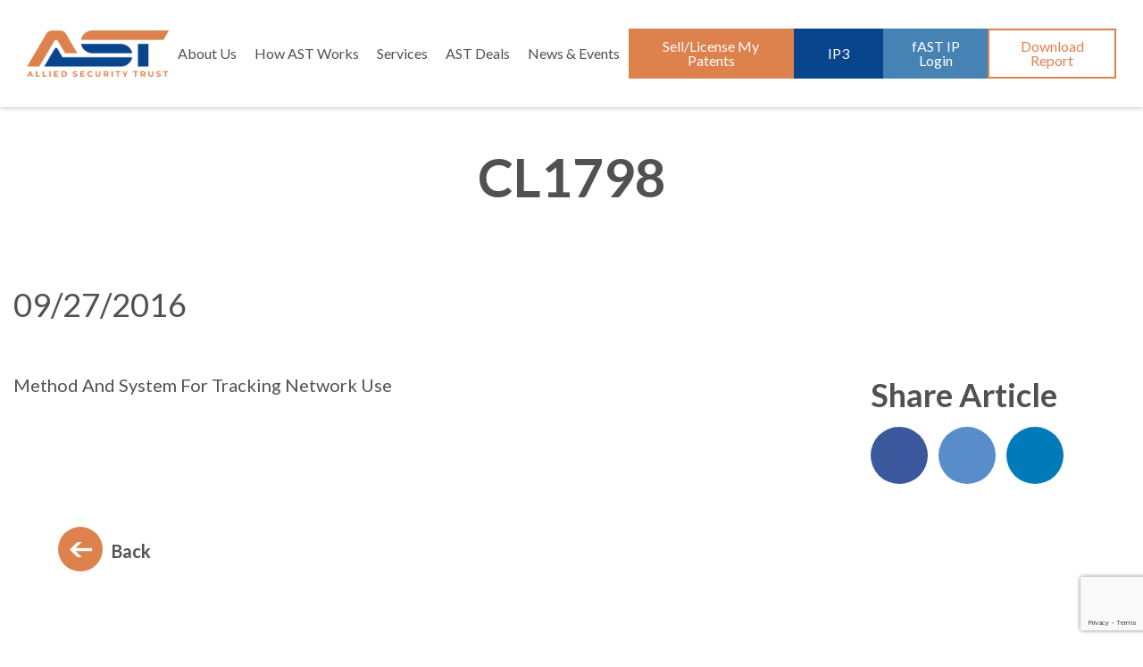

--- FILE ---
content_type: text/html; charset=utf-8
request_url: https://www.google.com/recaptcha/api2/anchor?ar=1&k=6Lc384oUAAAAAD8gFTM3jvwgZds-OcreLpeTzjMl&co=aHR0cHM6Ly93d3cuYXN0LmNvbTo0NDM.&hl=en&v=PoyoqOPhxBO7pBk68S4YbpHZ&size=invisible&anchor-ms=20000&execute-ms=30000&cb=vawj3m69ikoy
body_size: 48679
content:
<!DOCTYPE HTML><html dir="ltr" lang="en"><head><meta http-equiv="Content-Type" content="text/html; charset=UTF-8">
<meta http-equiv="X-UA-Compatible" content="IE=edge">
<title>reCAPTCHA</title>
<style type="text/css">
/* cyrillic-ext */
@font-face {
  font-family: 'Roboto';
  font-style: normal;
  font-weight: 400;
  font-stretch: 100%;
  src: url(//fonts.gstatic.com/s/roboto/v48/KFO7CnqEu92Fr1ME7kSn66aGLdTylUAMa3GUBHMdazTgWw.woff2) format('woff2');
  unicode-range: U+0460-052F, U+1C80-1C8A, U+20B4, U+2DE0-2DFF, U+A640-A69F, U+FE2E-FE2F;
}
/* cyrillic */
@font-face {
  font-family: 'Roboto';
  font-style: normal;
  font-weight: 400;
  font-stretch: 100%;
  src: url(//fonts.gstatic.com/s/roboto/v48/KFO7CnqEu92Fr1ME7kSn66aGLdTylUAMa3iUBHMdazTgWw.woff2) format('woff2');
  unicode-range: U+0301, U+0400-045F, U+0490-0491, U+04B0-04B1, U+2116;
}
/* greek-ext */
@font-face {
  font-family: 'Roboto';
  font-style: normal;
  font-weight: 400;
  font-stretch: 100%;
  src: url(//fonts.gstatic.com/s/roboto/v48/KFO7CnqEu92Fr1ME7kSn66aGLdTylUAMa3CUBHMdazTgWw.woff2) format('woff2');
  unicode-range: U+1F00-1FFF;
}
/* greek */
@font-face {
  font-family: 'Roboto';
  font-style: normal;
  font-weight: 400;
  font-stretch: 100%;
  src: url(//fonts.gstatic.com/s/roboto/v48/KFO7CnqEu92Fr1ME7kSn66aGLdTylUAMa3-UBHMdazTgWw.woff2) format('woff2');
  unicode-range: U+0370-0377, U+037A-037F, U+0384-038A, U+038C, U+038E-03A1, U+03A3-03FF;
}
/* math */
@font-face {
  font-family: 'Roboto';
  font-style: normal;
  font-weight: 400;
  font-stretch: 100%;
  src: url(//fonts.gstatic.com/s/roboto/v48/KFO7CnqEu92Fr1ME7kSn66aGLdTylUAMawCUBHMdazTgWw.woff2) format('woff2');
  unicode-range: U+0302-0303, U+0305, U+0307-0308, U+0310, U+0312, U+0315, U+031A, U+0326-0327, U+032C, U+032F-0330, U+0332-0333, U+0338, U+033A, U+0346, U+034D, U+0391-03A1, U+03A3-03A9, U+03B1-03C9, U+03D1, U+03D5-03D6, U+03F0-03F1, U+03F4-03F5, U+2016-2017, U+2034-2038, U+203C, U+2040, U+2043, U+2047, U+2050, U+2057, U+205F, U+2070-2071, U+2074-208E, U+2090-209C, U+20D0-20DC, U+20E1, U+20E5-20EF, U+2100-2112, U+2114-2115, U+2117-2121, U+2123-214F, U+2190, U+2192, U+2194-21AE, U+21B0-21E5, U+21F1-21F2, U+21F4-2211, U+2213-2214, U+2216-22FF, U+2308-230B, U+2310, U+2319, U+231C-2321, U+2336-237A, U+237C, U+2395, U+239B-23B7, U+23D0, U+23DC-23E1, U+2474-2475, U+25AF, U+25B3, U+25B7, U+25BD, U+25C1, U+25CA, U+25CC, U+25FB, U+266D-266F, U+27C0-27FF, U+2900-2AFF, U+2B0E-2B11, U+2B30-2B4C, U+2BFE, U+3030, U+FF5B, U+FF5D, U+1D400-1D7FF, U+1EE00-1EEFF;
}
/* symbols */
@font-face {
  font-family: 'Roboto';
  font-style: normal;
  font-weight: 400;
  font-stretch: 100%;
  src: url(//fonts.gstatic.com/s/roboto/v48/KFO7CnqEu92Fr1ME7kSn66aGLdTylUAMaxKUBHMdazTgWw.woff2) format('woff2');
  unicode-range: U+0001-000C, U+000E-001F, U+007F-009F, U+20DD-20E0, U+20E2-20E4, U+2150-218F, U+2190, U+2192, U+2194-2199, U+21AF, U+21E6-21F0, U+21F3, U+2218-2219, U+2299, U+22C4-22C6, U+2300-243F, U+2440-244A, U+2460-24FF, U+25A0-27BF, U+2800-28FF, U+2921-2922, U+2981, U+29BF, U+29EB, U+2B00-2BFF, U+4DC0-4DFF, U+FFF9-FFFB, U+10140-1018E, U+10190-1019C, U+101A0, U+101D0-101FD, U+102E0-102FB, U+10E60-10E7E, U+1D2C0-1D2D3, U+1D2E0-1D37F, U+1F000-1F0FF, U+1F100-1F1AD, U+1F1E6-1F1FF, U+1F30D-1F30F, U+1F315, U+1F31C, U+1F31E, U+1F320-1F32C, U+1F336, U+1F378, U+1F37D, U+1F382, U+1F393-1F39F, U+1F3A7-1F3A8, U+1F3AC-1F3AF, U+1F3C2, U+1F3C4-1F3C6, U+1F3CA-1F3CE, U+1F3D4-1F3E0, U+1F3ED, U+1F3F1-1F3F3, U+1F3F5-1F3F7, U+1F408, U+1F415, U+1F41F, U+1F426, U+1F43F, U+1F441-1F442, U+1F444, U+1F446-1F449, U+1F44C-1F44E, U+1F453, U+1F46A, U+1F47D, U+1F4A3, U+1F4B0, U+1F4B3, U+1F4B9, U+1F4BB, U+1F4BF, U+1F4C8-1F4CB, U+1F4D6, U+1F4DA, U+1F4DF, U+1F4E3-1F4E6, U+1F4EA-1F4ED, U+1F4F7, U+1F4F9-1F4FB, U+1F4FD-1F4FE, U+1F503, U+1F507-1F50B, U+1F50D, U+1F512-1F513, U+1F53E-1F54A, U+1F54F-1F5FA, U+1F610, U+1F650-1F67F, U+1F687, U+1F68D, U+1F691, U+1F694, U+1F698, U+1F6AD, U+1F6B2, U+1F6B9-1F6BA, U+1F6BC, U+1F6C6-1F6CF, U+1F6D3-1F6D7, U+1F6E0-1F6EA, U+1F6F0-1F6F3, U+1F6F7-1F6FC, U+1F700-1F7FF, U+1F800-1F80B, U+1F810-1F847, U+1F850-1F859, U+1F860-1F887, U+1F890-1F8AD, U+1F8B0-1F8BB, U+1F8C0-1F8C1, U+1F900-1F90B, U+1F93B, U+1F946, U+1F984, U+1F996, U+1F9E9, U+1FA00-1FA6F, U+1FA70-1FA7C, U+1FA80-1FA89, U+1FA8F-1FAC6, U+1FACE-1FADC, U+1FADF-1FAE9, U+1FAF0-1FAF8, U+1FB00-1FBFF;
}
/* vietnamese */
@font-face {
  font-family: 'Roboto';
  font-style: normal;
  font-weight: 400;
  font-stretch: 100%;
  src: url(//fonts.gstatic.com/s/roboto/v48/KFO7CnqEu92Fr1ME7kSn66aGLdTylUAMa3OUBHMdazTgWw.woff2) format('woff2');
  unicode-range: U+0102-0103, U+0110-0111, U+0128-0129, U+0168-0169, U+01A0-01A1, U+01AF-01B0, U+0300-0301, U+0303-0304, U+0308-0309, U+0323, U+0329, U+1EA0-1EF9, U+20AB;
}
/* latin-ext */
@font-face {
  font-family: 'Roboto';
  font-style: normal;
  font-weight: 400;
  font-stretch: 100%;
  src: url(//fonts.gstatic.com/s/roboto/v48/KFO7CnqEu92Fr1ME7kSn66aGLdTylUAMa3KUBHMdazTgWw.woff2) format('woff2');
  unicode-range: U+0100-02BA, U+02BD-02C5, U+02C7-02CC, U+02CE-02D7, U+02DD-02FF, U+0304, U+0308, U+0329, U+1D00-1DBF, U+1E00-1E9F, U+1EF2-1EFF, U+2020, U+20A0-20AB, U+20AD-20C0, U+2113, U+2C60-2C7F, U+A720-A7FF;
}
/* latin */
@font-face {
  font-family: 'Roboto';
  font-style: normal;
  font-weight: 400;
  font-stretch: 100%;
  src: url(//fonts.gstatic.com/s/roboto/v48/KFO7CnqEu92Fr1ME7kSn66aGLdTylUAMa3yUBHMdazQ.woff2) format('woff2');
  unicode-range: U+0000-00FF, U+0131, U+0152-0153, U+02BB-02BC, U+02C6, U+02DA, U+02DC, U+0304, U+0308, U+0329, U+2000-206F, U+20AC, U+2122, U+2191, U+2193, U+2212, U+2215, U+FEFF, U+FFFD;
}
/* cyrillic-ext */
@font-face {
  font-family: 'Roboto';
  font-style: normal;
  font-weight: 500;
  font-stretch: 100%;
  src: url(//fonts.gstatic.com/s/roboto/v48/KFO7CnqEu92Fr1ME7kSn66aGLdTylUAMa3GUBHMdazTgWw.woff2) format('woff2');
  unicode-range: U+0460-052F, U+1C80-1C8A, U+20B4, U+2DE0-2DFF, U+A640-A69F, U+FE2E-FE2F;
}
/* cyrillic */
@font-face {
  font-family: 'Roboto';
  font-style: normal;
  font-weight: 500;
  font-stretch: 100%;
  src: url(//fonts.gstatic.com/s/roboto/v48/KFO7CnqEu92Fr1ME7kSn66aGLdTylUAMa3iUBHMdazTgWw.woff2) format('woff2');
  unicode-range: U+0301, U+0400-045F, U+0490-0491, U+04B0-04B1, U+2116;
}
/* greek-ext */
@font-face {
  font-family: 'Roboto';
  font-style: normal;
  font-weight: 500;
  font-stretch: 100%;
  src: url(//fonts.gstatic.com/s/roboto/v48/KFO7CnqEu92Fr1ME7kSn66aGLdTylUAMa3CUBHMdazTgWw.woff2) format('woff2');
  unicode-range: U+1F00-1FFF;
}
/* greek */
@font-face {
  font-family: 'Roboto';
  font-style: normal;
  font-weight: 500;
  font-stretch: 100%;
  src: url(//fonts.gstatic.com/s/roboto/v48/KFO7CnqEu92Fr1ME7kSn66aGLdTylUAMa3-UBHMdazTgWw.woff2) format('woff2');
  unicode-range: U+0370-0377, U+037A-037F, U+0384-038A, U+038C, U+038E-03A1, U+03A3-03FF;
}
/* math */
@font-face {
  font-family: 'Roboto';
  font-style: normal;
  font-weight: 500;
  font-stretch: 100%;
  src: url(//fonts.gstatic.com/s/roboto/v48/KFO7CnqEu92Fr1ME7kSn66aGLdTylUAMawCUBHMdazTgWw.woff2) format('woff2');
  unicode-range: U+0302-0303, U+0305, U+0307-0308, U+0310, U+0312, U+0315, U+031A, U+0326-0327, U+032C, U+032F-0330, U+0332-0333, U+0338, U+033A, U+0346, U+034D, U+0391-03A1, U+03A3-03A9, U+03B1-03C9, U+03D1, U+03D5-03D6, U+03F0-03F1, U+03F4-03F5, U+2016-2017, U+2034-2038, U+203C, U+2040, U+2043, U+2047, U+2050, U+2057, U+205F, U+2070-2071, U+2074-208E, U+2090-209C, U+20D0-20DC, U+20E1, U+20E5-20EF, U+2100-2112, U+2114-2115, U+2117-2121, U+2123-214F, U+2190, U+2192, U+2194-21AE, U+21B0-21E5, U+21F1-21F2, U+21F4-2211, U+2213-2214, U+2216-22FF, U+2308-230B, U+2310, U+2319, U+231C-2321, U+2336-237A, U+237C, U+2395, U+239B-23B7, U+23D0, U+23DC-23E1, U+2474-2475, U+25AF, U+25B3, U+25B7, U+25BD, U+25C1, U+25CA, U+25CC, U+25FB, U+266D-266F, U+27C0-27FF, U+2900-2AFF, U+2B0E-2B11, U+2B30-2B4C, U+2BFE, U+3030, U+FF5B, U+FF5D, U+1D400-1D7FF, U+1EE00-1EEFF;
}
/* symbols */
@font-face {
  font-family: 'Roboto';
  font-style: normal;
  font-weight: 500;
  font-stretch: 100%;
  src: url(//fonts.gstatic.com/s/roboto/v48/KFO7CnqEu92Fr1ME7kSn66aGLdTylUAMaxKUBHMdazTgWw.woff2) format('woff2');
  unicode-range: U+0001-000C, U+000E-001F, U+007F-009F, U+20DD-20E0, U+20E2-20E4, U+2150-218F, U+2190, U+2192, U+2194-2199, U+21AF, U+21E6-21F0, U+21F3, U+2218-2219, U+2299, U+22C4-22C6, U+2300-243F, U+2440-244A, U+2460-24FF, U+25A0-27BF, U+2800-28FF, U+2921-2922, U+2981, U+29BF, U+29EB, U+2B00-2BFF, U+4DC0-4DFF, U+FFF9-FFFB, U+10140-1018E, U+10190-1019C, U+101A0, U+101D0-101FD, U+102E0-102FB, U+10E60-10E7E, U+1D2C0-1D2D3, U+1D2E0-1D37F, U+1F000-1F0FF, U+1F100-1F1AD, U+1F1E6-1F1FF, U+1F30D-1F30F, U+1F315, U+1F31C, U+1F31E, U+1F320-1F32C, U+1F336, U+1F378, U+1F37D, U+1F382, U+1F393-1F39F, U+1F3A7-1F3A8, U+1F3AC-1F3AF, U+1F3C2, U+1F3C4-1F3C6, U+1F3CA-1F3CE, U+1F3D4-1F3E0, U+1F3ED, U+1F3F1-1F3F3, U+1F3F5-1F3F7, U+1F408, U+1F415, U+1F41F, U+1F426, U+1F43F, U+1F441-1F442, U+1F444, U+1F446-1F449, U+1F44C-1F44E, U+1F453, U+1F46A, U+1F47D, U+1F4A3, U+1F4B0, U+1F4B3, U+1F4B9, U+1F4BB, U+1F4BF, U+1F4C8-1F4CB, U+1F4D6, U+1F4DA, U+1F4DF, U+1F4E3-1F4E6, U+1F4EA-1F4ED, U+1F4F7, U+1F4F9-1F4FB, U+1F4FD-1F4FE, U+1F503, U+1F507-1F50B, U+1F50D, U+1F512-1F513, U+1F53E-1F54A, U+1F54F-1F5FA, U+1F610, U+1F650-1F67F, U+1F687, U+1F68D, U+1F691, U+1F694, U+1F698, U+1F6AD, U+1F6B2, U+1F6B9-1F6BA, U+1F6BC, U+1F6C6-1F6CF, U+1F6D3-1F6D7, U+1F6E0-1F6EA, U+1F6F0-1F6F3, U+1F6F7-1F6FC, U+1F700-1F7FF, U+1F800-1F80B, U+1F810-1F847, U+1F850-1F859, U+1F860-1F887, U+1F890-1F8AD, U+1F8B0-1F8BB, U+1F8C0-1F8C1, U+1F900-1F90B, U+1F93B, U+1F946, U+1F984, U+1F996, U+1F9E9, U+1FA00-1FA6F, U+1FA70-1FA7C, U+1FA80-1FA89, U+1FA8F-1FAC6, U+1FACE-1FADC, U+1FADF-1FAE9, U+1FAF0-1FAF8, U+1FB00-1FBFF;
}
/* vietnamese */
@font-face {
  font-family: 'Roboto';
  font-style: normal;
  font-weight: 500;
  font-stretch: 100%;
  src: url(//fonts.gstatic.com/s/roboto/v48/KFO7CnqEu92Fr1ME7kSn66aGLdTylUAMa3OUBHMdazTgWw.woff2) format('woff2');
  unicode-range: U+0102-0103, U+0110-0111, U+0128-0129, U+0168-0169, U+01A0-01A1, U+01AF-01B0, U+0300-0301, U+0303-0304, U+0308-0309, U+0323, U+0329, U+1EA0-1EF9, U+20AB;
}
/* latin-ext */
@font-face {
  font-family: 'Roboto';
  font-style: normal;
  font-weight: 500;
  font-stretch: 100%;
  src: url(//fonts.gstatic.com/s/roboto/v48/KFO7CnqEu92Fr1ME7kSn66aGLdTylUAMa3KUBHMdazTgWw.woff2) format('woff2');
  unicode-range: U+0100-02BA, U+02BD-02C5, U+02C7-02CC, U+02CE-02D7, U+02DD-02FF, U+0304, U+0308, U+0329, U+1D00-1DBF, U+1E00-1E9F, U+1EF2-1EFF, U+2020, U+20A0-20AB, U+20AD-20C0, U+2113, U+2C60-2C7F, U+A720-A7FF;
}
/* latin */
@font-face {
  font-family: 'Roboto';
  font-style: normal;
  font-weight: 500;
  font-stretch: 100%;
  src: url(//fonts.gstatic.com/s/roboto/v48/KFO7CnqEu92Fr1ME7kSn66aGLdTylUAMa3yUBHMdazQ.woff2) format('woff2');
  unicode-range: U+0000-00FF, U+0131, U+0152-0153, U+02BB-02BC, U+02C6, U+02DA, U+02DC, U+0304, U+0308, U+0329, U+2000-206F, U+20AC, U+2122, U+2191, U+2193, U+2212, U+2215, U+FEFF, U+FFFD;
}
/* cyrillic-ext */
@font-face {
  font-family: 'Roboto';
  font-style: normal;
  font-weight: 900;
  font-stretch: 100%;
  src: url(//fonts.gstatic.com/s/roboto/v48/KFO7CnqEu92Fr1ME7kSn66aGLdTylUAMa3GUBHMdazTgWw.woff2) format('woff2');
  unicode-range: U+0460-052F, U+1C80-1C8A, U+20B4, U+2DE0-2DFF, U+A640-A69F, U+FE2E-FE2F;
}
/* cyrillic */
@font-face {
  font-family: 'Roboto';
  font-style: normal;
  font-weight: 900;
  font-stretch: 100%;
  src: url(//fonts.gstatic.com/s/roboto/v48/KFO7CnqEu92Fr1ME7kSn66aGLdTylUAMa3iUBHMdazTgWw.woff2) format('woff2');
  unicode-range: U+0301, U+0400-045F, U+0490-0491, U+04B0-04B1, U+2116;
}
/* greek-ext */
@font-face {
  font-family: 'Roboto';
  font-style: normal;
  font-weight: 900;
  font-stretch: 100%;
  src: url(//fonts.gstatic.com/s/roboto/v48/KFO7CnqEu92Fr1ME7kSn66aGLdTylUAMa3CUBHMdazTgWw.woff2) format('woff2');
  unicode-range: U+1F00-1FFF;
}
/* greek */
@font-face {
  font-family: 'Roboto';
  font-style: normal;
  font-weight: 900;
  font-stretch: 100%;
  src: url(//fonts.gstatic.com/s/roboto/v48/KFO7CnqEu92Fr1ME7kSn66aGLdTylUAMa3-UBHMdazTgWw.woff2) format('woff2');
  unicode-range: U+0370-0377, U+037A-037F, U+0384-038A, U+038C, U+038E-03A1, U+03A3-03FF;
}
/* math */
@font-face {
  font-family: 'Roboto';
  font-style: normal;
  font-weight: 900;
  font-stretch: 100%;
  src: url(//fonts.gstatic.com/s/roboto/v48/KFO7CnqEu92Fr1ME7kSn66aGLdTylUAMawCUBHMdazTgWw.woff2) format('woff2');
  unicode-range: U+0302-0303, U+0305, U+0307-0308, U+0310, U+0312, U+0315, U+031A, U+0326-0327, U+032C, U+032F-0330, U+0332-0333, U+0338, U+033A, U+0346, U+034D, U+0391-03A1, U+03A3-03A9, U+03B1-03C9, U+03D1, U+03D5-03D6, U+03F0-03F1, U+03F4-03F5, U+2016-2017, U+2034-2038, U+203C, U+2040, U+2043, U+2047, U+2050, U+2057, U+205F, U+2070-2071, U+2074-208E, U+2090-209C, U+20D0-20DC, U+20E1, U+20E5-20EF, U+2100-2112, U+2114-2115, U+2117-2121, U+2123-214F, U+2190, U+2192, U+2194-21AE, U+21B0-21E5, U+21F1-21F2, U+21F4-2211, U+2213-2214, U+2216-22FF, U+2308-230B, U+2310, U+2319, U+231C-2321, U+2336-237A, U+237C, U+2395, U+239B-23B7, U+23D0, U+23DC-23E1, U+2474-2475, U+25AF, U+25B3, U+25B7, U+25BD, U+25C1, U+25CA, U+25CC, U+25FB, U+266D-266F, U+27C0-27FF, U+2900-2AFF, U+2B0E-2B11, U+2B30-2B4C, U+2BFE, U+3030, U+FF5B, U+FF5D, U+1D400-1D7FF, U+1EE00-1EEFF;
}
/* symbols */
@font-face {
  font-family: 'Roboto';
  font-style: normal;
  font-weight: 900;
  font-stretch: 100%;
  src: url(//fonts.gstatic.com/s/roboto/v48/KFO7CnqEu92Fr1ME7kSn66aGLdTylUAMaxKUBHMdazTgWw.woff2) format('woff2');
  unicode-range: U+0001-000C, U+000E-001F, U+007F-009F, U+20DD-20E0, U+20E2-20E4, U+2150-218F, U+2190, U+2192, U+2194-2199, U+21AF, U+21E6-21F0, U+21F3, U+2218-2219, U+2299, U+22C4-22C6, U+2300-243F, U+2440-244A, U+2460-24FF, U+25A0-27BF, U+2800-28FF, U+2921-2922, U+2981, U+29BF, U+29EB, U+2B00-2BFF, U+4DC0-4DFF, U+FFF9-FFFB, U+10140-1018E, U+10190-1019C, U+101A0, U+101D0-101FD, U+102E0-102FB, U+10E60-10E7E, U+1D2C0-1D2D3, U+1D2E0-1D37F, U+1F000-1F0FF, U+1F100-1F1AD, U+1F1E6-1F1FF, U+1F30D-1F30F, U+1F315, U+1F31C, U+1F31E, U+1F320-1F32C, U+1F336, U+1F378, U+1F37D, U+1F382, U+1F393-1F39F, U+1F3A7-1F3A8, U+1F3AC-1F3AF, U+1F3C2, U+1F3C4-1F3C6, U+1F3CA-1F3CE, U+1F3D4-1F3E0, U+1F3ED, U+1F3F1-1F3F3, U+1F3F5-1F3F7, U+1F408, U+1F415, U+1F41F, U+1F426, U+1F43F, U+1F441-1F442, U+1F444, U+1F446-1F449, U+1F44C-1F44E, U+1F453, U+1F46A, U+1F47D, U+1F4A3, U+1F4B0, U+1F4B3, U+1F4B9, U+1F4BB, U+1F4BF, U+1F4C8-1F4CB, U+1F4D6, U+1F4DA, U+1F4DF, U+1F4E3-1F4E6, U+1F4EA-1F4ED, U+1F4F7, U+1F4F9-1F4FB, U+1F4FD-1F4FE, U+1F503, U+1F507-1F50B, U+1F50D, U+1F512-1F513, U+1F53E-1F54A, U+1F54F-1F5FA, U+1F610, U+1F650-1F67F, U+1F687, U+1F68D, U+1F691, U+1F694, U+1F698, U+1F6AD, U+1F6B2, U+1F6B9-1F6BA, U+1F6BC, U+1F6C6-1F6CF, U+1F6D3-1F6D7, U+1F6E0-1F6EA, U+1F6F0-1F6F3, U+1F6F7-1F6FC, U+1F700-1F7FF, U+1F800-1F80B, U+1F810-1F847, U+1F850-1F859, U+1F860-1F887, U+1F890-1F8AD, U+1F8B0-1F8BB, U+1F8C0-1F8C1, U+1F900-1F90B, U+1F93B, U+1F946, U+1F984, U+1F996, U+1F9E9, U+1FA00-1FA6F, U+1FA70-1FA7C, U+1FA80-1FA89, U+1FA8F-1FAC6, U+1FACE-1FADC, U+1FADF-1FAE9, U+1FAF0-1FAF8, U+1FB00-1FBFF;
}
/* vietnamese */
@font-face {
  font-family: 'Roboto';
  font-style: normal;
  font-weight: 900;
  font-stretch: 100%;
  src: url(//fonts.gstatic.com/s/roboto/v48/KFO7CnqEu92Fr1ME7kSn66aGLdTylUAMa3OUBHMdazTgWw.woff2) format('woff2');
  unicode-range: U+0102-0103, U+0110-0111, U+0128-0129, U+0168-0169, U+01A0-01A1, U+01AF-01B0, U+0300-0301, U+0303-0304, U+0308-0309, U+0323, U+0329, U+1EA0-1EF9, U+20AB;
}
/* latin-ext */
@font-face {
  font-family: 'Roboto';
  font-style: normal;
  font-weight: 900;
  font-stretch: 100%;
  src: url(//fonts.gstatic.com/s/roboto/v48/KFO7CnqEu92Fr1ME7kSn66aGLdTylUAMa3KUBHMdazTgWw.woff2) format('woff2');
  unicode-range: U+0100-02BA, U+02BD-02C5, U+02C7-02CC, U+02CE-02D7, U+02DD-02FF, U+0304, U+0308, U+0329, U+1D00-1DBF, U+1E00-1E9F, U+1EF2-1EFF, U+2020, U+20A0-20AB, U+20AD-20C0, U+2113, U+2C60-2C7F, U+A720-A7FF;
}
/* latin */
@font-face {
  font-family: 'Roboto';
  font-style: normal;
  font-weight: 900;
  font-stretch: 100%;
  src: url(//fonts.gstatic.com/s/roboto/v48/KFO7CnqEu92Fr1ME7kSn66aGLdTylUAMa3yUBHMdazQ.woff2) format('woff2');
  unicode-range: U+0000-00FF, U+0131, U+0152-0153, U+02BB-02BC, U+02C6, U+02DA, U+02DC, U+0304, U+0308, U+0329, U+2000-206F, U+20AC, U+2122, U+2191, U+2193, U+2212, U+2215, U+FEFF, U+FFFD;
}

</style>
<link rel="stylesheet" type="text/css" href="https://www.gstatic.com/recaptcha/releases/PoyoqOPhxBO7pBk68S4YbpHZ/styles__ltr.css">
<script nonce="fYYQzSDuJHGRQuLXenM4Rg" type="text/javascript">window['__recaptcha_api'] = 'https://www.google.com/recaptcha/api2/';</script>
<script type="text/javascript" src="https://www.gstatic.com/recaptcha/releases/PoyoqOPhxBO7pBk68S4YbpHZ/recaptcha__en.js" nonce="fYYQzSDuJHGRQuLXenM4Rg">
      
    </script></head>
<body><div id="rc-anchor-alert" class="rc-anchor-alert"></div>
<input type="hidden" id="recaptcha-token" value="[base64]">
<script type="text/javascript" nonce="fYYQzSDuJHGRQuLXenM4Rg">
      recaptcha.anchor.Main.init("[\x22ainput\x22,[\x22bgdata\x22,\x22\x22,\[base64]/[base64]/MjU1Ong/[base64]/[base64]/[base64]/[base64]/[base64]/[base64]/[base64]/[base64]/[base64]/[base64]/[base64]/[base64]/[base64]/[base64]/[base64]\\u003d\x22,\[base64]\\u003d\\u003d\x22,\x22KMOxPUDDiyFSw4NZwrzDusKPUFrCnHBAIMOBwqDDhcOxXcO+w4nCtknDox8/T8KEZQttU8KaY8Kkwp44w7szwpPCpsKNw6LClFIYw5zCkmhhVMOowoMSE8KsGEAzTsOxw7TDl8Okw5nCk2LCkMKTwpfDp1DDrlPDsBHDqsKkPEXDriLCjwHDux1/wr1Lwo92wrDDrwcHwqjCg3tPw7vDggTCk0fCkRrDpMKSw6cfw7jDosKrLgzCrkrDjwdKAGjDuMORwr7CvsOgF8Kgw40nwpbDtz43w5HCglNDbMK5w5fCmMKqOcKwwoI+wqXDgMO/SMKmwqPCvD/Ck8OrIXZiCxV9w6TCgQXCgsKTwr5ow43Ct8KbwqPCt8K8w7E1Kh4EwowGwrNzGAosa8KyI1nCtwlZdsONwrgZw5FVwpvCtwzCmsKiMG7Dn8KTwrBew580DsOKwqfCoXZUIcKMwqJiRmfCpARcw5/DtxvDjsKbCcK1IMKaF8O5w4Iiwo3CscOUOMOewrLCosOXWlkNwoYowoXDvcOBRcOIwrV5wpXDvcKOwqUsaF/CjMKEcsOICsO+WmNDw7VPdW01wpTDo8K7wqhcbMK4DMOxOsK1wrDDsk7CiTJbw4zDqsO8w67DsTvCjmE5w5UmTUzCtyN+RsOdw5hsw4/[base64]/CcOeeFQwwoTCqkoHw5wewrE7wrHCqCLDqcKwCsKvw6MCVDItO8ORS8KnIHTCpEFzw7MUXlFzw7zCksKEflDCnHjCp8KQMHTDpMO9ZRViE8Kvw73CnDRgw6LDnsKLw7HCnE8lcsOSfx0sSB0Jw4w/c1ZScMKyw493B2huaGPDhcKtw4zCrcK4w6tLVwguwrPCgjrClivDvcOLwqw2LMOlEUpdw51QBMKdwpguFcOww40uwo/Do0zCksOoE8OCX8K9HMKSccKRfcOiwrwLJRLDg1HDlBgCwqdrwpI3HFQkHMKNFcORGcO2XMO8ZsOEwoPCgV/Cg8Kawq0cbsOMKsKbwqAzNMKbf8OMwq3DuRA8woEQcAPDg8KAWsOtDMOtwp1Zw6HCp8OzBQZOX8K3dMOuUMK1ATFSMcKdw4XCrzfDpsOJwp1FPcKHJlAQYsOgwoPCnMOVZ8OUw7cZJcOpw4ouUEHDkXzDjMOmwo5QEsKzwrMDJzZpwpIXNcOyMMOEw4hMRsKYPQg/wqfCucOZwrRRw7TDrcKfKmjCjUjCmWcvFcKKwrYPw7XCml0SY0gUbEcMwo0iFh1sHcOUEWw2LlLCscK1CsKiwrvDncKMw5XCgRB9A8K+wqrDqSVaEcO/[base64]/DsMKmN8K/w6gVw4vDsGMdYRDCocKKFW8wE8KRCQ1DKCbDljHCusO0w7XDkyYqbBUHPznCqMOvQMK0ahU1wp8GJcOHw7EzJ8OGHcKqwrYYFGVZwrXDmMOPfi/Cq8KQw59xwpfDssOuw6fCoF3Cp8O1w7FxKsKaGW/DqMOiwp/DljFxGsOrw5V4woXDuxwQw5HDvMKqw4vDmsKMw7oZw5rCqcObwo91IC9LEBcPbgvDswJHBnAXdS0SwpwVw59JZMKWwpwtKifCocOWIcK7w7JHw64Ow77Dv8OpZDJFA0vDjXpGwoPDkycuw5zDh8OZScKxMAPDgMOUaH3DtmsrZ0/Du8OGw64bXcKowp1Mw4Awwrd3w7vCvsKqYsOew6QNw7MkQsOYB8K5w6TDvMKHUmxIw7jChXY3Wl19QcKabzhpwpXDhFbCggFKE8ORPcKjMSDCl2PCjMO7w4LCjMO4w4MzI1/DiUd5wp58axAFDMKHZVhmOVPCiShsZk8cYHZgRVQ8bCTDnzdWQ8KDw64Jw6zCg8OrJsOEw5YlwrtUUXDCuMOPwrlpPzfCkhtFwrnDg8KsI8OYwq51IsK0wrvDlcOEw4bDtT/CscKtw4B+Th/DrsKEQsKiKcKaZTNPMjVcIx/CgMKnw4fCjTzDiMKJwpNDV8OHwpFuKMKZe8OuC8OQDHjDiDLDgcKSGkHDlcKFJmQBTcKaEB5tW8OWNAXDmMKbw6I8w7XCuMKZwpU8wpYiwqfDmVfDpk7Ck8KsJ8KCBTXCiMK6NGnCncKZE8Ouw4oSw6xiWk4Vw4gzET7CrcKEw5TDvW1PwoRITMK5GcOoG8K1wr0/Elpbw63DrcKnJ8KGw5PChMO1WGFpT8KAw53DrcK9w4zCtsKNOX3Co8Oqw5rClkvDlgnDjicKeRvDqMO2w5YZPMKzw5RIE8OmYMO0w4ESYlTCnSXCuk/DrWTDvcOmKSLDtD8Fw73DhDXCu8O6J35vw4fClMOdw44fw7BoAHxdYjlaCsKpw41rw5svwqXDkwFkw4oHw51awqo4wqXCscKVJsOqMHRNJsKowp9eM8Oiw4XDt8KFw716AcOcwqdQcAFDDsOfN1/CrMKVw7Nyw7hHwoHDk8K2J8OdXl/Dm8OLwo4ODMOjYRxTOMKTZANTJ01sK8KqSgLCjyPCqgtzT3zCkGkXw616w5M0w7LCksOxw7PCosKqeMKCBm/DsErDnxMzFMKsUsK4aCE7w4TDngZ/VsK5w5VIwpImwrZNwqwQw4HDrMOpVcKFdcORRGoXwopnwpk2w6PClC4mGCjDv3p8bG4ZwqI5CgBzwo5icV7CrcKtTRUKLk0ywqLCiBJUZMKRw6oIw7/CuMOZOzNBw7LDuDgqw7sWXH7DgE5wFsOOw4llw4rCs8OKEMOOHTzDvWsjw6rCusKnbAd/w5jCiXASw4XCrVnDpcKywpkOD8KjwotqYsOUDDnDo25OwrZqw7M+w7LCrhrDgcKjeEbDhDPDoh/DlzbCnGxxwpAYZ3LCj2HCqFQoNMKiw6/DrMKnI17DvkZcw5/DisOBwoNhM1TDlMOuQcKCBMOLwrYhPD3CscO8YhjCvMKwIFVYf8OSw5vCgR3ChsKDw4rCuTTCgAMGw7rDmcKXR8K7w43CvMK8w5nCuUbDqyYcIsKYOX7Ck0bDuWYGPsK1BR0ow4VCNTV1L8KGwpLClcKHIsKsw5HDvwc4wrICw7/Cuy3DkcKZwqFowrnCuBrCiTTCi156UcK9OmrDjFTDmTrCusO0w54Dw4nCs8OjKivDggFiw4UfcMKfShXDvjcjGE/Dt8KOAEoawoM1w455wosnwrNGeMKvMsO6w4g6wpoEU8OydMO9wrRPw6fDgFRDwoRcwpPDmMK8w4/Cvw55w6zCgsOnBcK6w4rCosObw4YyVRERL8OUCMODMhArwqgUEcOmwo3Cqgo4KQ3ChsK8wqZ4b8KiWVPDsMKSFUZxwrpmw4XDjm/CpVZVLU3CosKIEMKswpYoa1t+OgwOeMK1wqN3JsOVP8KpHTpYw57Dt8KYwoxZIDnCuwHCrcO2PRl+Y8K8NRPCnmfCnT1yRRksw5jCkcKLwq/CmnPDtMOjwrc4AMKQwr7CpGDCtMOMTcKpw4BFA8K/wqHCoGPDqBPDicOvw7TCikbDnMKaRMK7w7HDlmBrEMKOwr88dMO4XWg2YsK3w7IIwrdEw63DnSUEwprDhFNGaCUAIsKwCB4QD3jDolxcSAJROzIhZzvDvh/DsAjDnDvCmcKmZEfDsn7DtklQwpLDhwcHwrEJw67DqHDDs2ltbXfChjBTwozDgCDCpsOBV33CvnMZwowhLEfCrsOtw4BPw4DDvzsUFFgRwo8FDMOxJUTDqcONw7QpK8KGCsOgwo0LwolWwqNIw43Ch8KGYBjCmBDCm8OKdMKBw4UJwrXDj8Oow5/DhVXCg0zDmGAoM8K+w6wewosSw45+ZMOoccOdwrvDj8OadxfCn3/DlMOkw43CsnLCkcKCw595w7RawrEnwo5PasO9UnnCjsOrfk9TMcOlw6hZems+w4cOwpzDhEd4X8ORwocOw59yF8OPdsKzwojCmMKUQWTCnwDDhEPDvcOEdsKswpM/NSDCijDDvsOPw5zCisKBw7rCrFLCtsOTw4fDp8OPwqvDscOMA8KJcmw1MwXCh8O2w6nDmSBGfwJ8BcKfEDxlw6zDkiDDisOMw5nDkMOnw7nCvSzDiAZQw7DCjwHDj14jw67DjsKfeMKQw6/DtsOpw4AgwqZzw5/CpUAhw4h8wpdfYMKtwoHDpcO5BcKRwr7CjEfCncK8w4jCgMKXVVzClcOvw784w7NAw4kHw5ZDw7DDtgrCr8Kow5vChcKNw7HDg8Olw4FtwrrDrA3Dm3IWwr/DgAPCoMOOIC9PBQnDk1DDvyJRHlVewprCkMOXwqPDtsKcKcOAAQkaw7NRw6dkw6/[base64]/DiMK/HxETw7U2LxXCnsODw7UWZMKNwr3CiW0xwr0xw5nCtmXDmFlPw7rDnSUsCGtVI1czAsKJwr0dwokyXcO1wowVwoBBIwXCt8KOw6Fvw49UDcORw4PDvjAhwrPDolrCnzwMCUMRwr0GZMKjX8KjwoQTwqwgJcOjw6LCiWjCji/[base64]/DmMOtw4XCpcKID8KCe8Opw6fCiVpmwpbDgjnDs8KtF0jCjGc4NsOwBcO/wonCpRg1ZsK3MsOQwppSb8O9WAceRizCkA0awpfDv8Ksw4hhwoMDFGZ4CBPCs2LDnMKbw4kIVjddwpvDgz3Drl5mTScDb8OTwolTST9lGsOow4XDqcO1ccKsw5NUEF8HJcO/w50ABcKjw5TDvsOKCsOBJS1WwoTDo1nDpMOnKgbCvMOnV3Fxw4XDl2bDq0TDo2cRwo5jwpsCw7RrwqLDuyXCvCPDvFBTw716w4hTw4zDjMK7wqzCm8OiPEjDv8OqA2Zcw6ZHw4hNwrR6w5MxNXVhw6/[base64]/wqbCn8OmWsOFEsKHdMKYw6bDjD0NScOjI8KCDsKxwpcZw6/DiSPChSlswpZRbzXDrXBMVnbCs8KHw6cHwp0aCsK7ZcK2wpPCi8KTNB/DgcKtL8OCZygcDMO0aD9MNMO3w7MJw63DhRXChEPDvgVmFlQXd8KhwrHDrsKmSFzDtMOoEcKBGcOZwoDDoRJtRTFdwo3Dq8ORwpZew4jCjlXCvybDgVsQwoDClmfCnTTCuVwiw6FQOFF0wrXDhxPCgcO2w5/[base64]/DvMObwrsAN8KUWVHClXN7LDXChsKew6klwqohTcOSwoxQwrDClsO2w6sfwpbDpMKMw7TCtkzDkT8zwq7DlA/CigZYaUBwWFwuwr9FScOawpF2w55pwrLCqyvDpXVsJAdhw4/CscOUPRx8worDpsK2w7PCpMOfBDHCtcKceBDCixzDp3PDvMOOw6nCrgZUwqw/[base64]/Dq8OMwoV9wplCYkcWeSvDmkNvwpLCu8OGa01ywqvDmgzCrSoDSsOWRB5RPyM4DsO3cxZeY8O+EMOZB3LDmcOlNHnCicKJw4lxWRHDoMKqwqbChRLDryfDhytLwr3Cu8OwDMOpWMKiZmLDpMOMZsKTwqPCmQ/CuA1Dw7jCksK9w4bCl0PDpBvCnMO0SsKGF25BLcK3w63DsMKFwr0Zw6TDusOwXsOpw69IwqQ9fz3DrcKKw5czdwlww4xAD0XClzjChFrCvzVlwqcVasKRw7nDnAdIwrxyaX/DqwbDg8KsGFNfw6EMRsKBwqs2XsKYw48OO0zCv07CvA1zwqzDhsKLw6kmw6pwKB/[base64]/Cm8KAZMO6OsOzd8KaP8KVNlkPwrkoAXYmDi/[base64]/Cj25Uw67Cg8OjwovCsi/CmH47fsKtZ8ObD8OLUsK0GGHCjhMDEzkSZWHClDdYwo7DlMOIXsKlw5wiT8OqDsKlIcKzU35sZCZvBDbDolYPwqYzw4vDukBSV8KCw4rCv8OtQcK1wpZtKE5NGcKlwozCljrDijbChsOKPFZDwoYTwoBlVcOjbRbCqsOMw7fDmwHCpUR3w5HDqx/ClnrCnh5/wpHDmsOOwpwrw6whTMKOEETCu8KTHsOtw47DlBkFwofDp8KfC2kXVMO3Ijc4ZsO4TnXDt8KSw53DsktoF0QCw4jCosKew4pjwqvDjAnCnBJlwq/CuS9tw64RRzUwaELCjcK3wo7DtcK7w7wJMATChQRgwp9IHsKrNcKowqLDiBRWeSbChT3DkX8fwro4w43DlXhwNmACLMKKw7Ifw6xew7dLw7HDsQ3DvgDCisOMw7zDkwplNcKVwo3DoU5/[base64]/X2jCuMK6wo/DuUPCpGlbwpUKw5A0w5nDiXXCs8K7BsK1w7NDKcK0a8KUwrpmGMOFw6ZFw6jDmsKgw6/[base64]/CqcOKw7PCvz5/wpMuwoHDrE/DtDRVw5rCqsObUsK6IcKJw6I3AsKzwpxOw6DDs8KMMSkjf8KpN8K0w6bCkmQaw7Vuwr/[base64]/[base64]/Di8ObCsOpwqdNYGkmw4PCscOFOQnCmsK+w5nDr0zCosKYLnELwpF2w4kQTsOKwq5FZnTCrzt4w5wvS8Kne1nCmxfDuy/Di3ZDHsK8FMKVbcO3CsO6acO3w6EmC1ZsEBLCpMOyZhvCusK8w5HDoQ/CqcO4w7tybhvDtyrCmVV7wpMOIcKST8OWwo58dVAcEcO/woN6CsKIWSXDhh/DiBMMJREQOcK8w7xQJMKDwoVywp1Tw5fCkFVPwqxZdjfDr8ORLcOLDjjCohdtJxXDrEfCq8K/YsOpYCsoenbDu8OAwqDDniTCvxoJwqLClQ3CucK/w4rDicO/OMOdw77DqMKIUC4KPsO3w7rDn0daw4jDo0bDj8K0K1nDjkxvTyUcwp7CqUvCosKSwrLDtm5WwqE6w6VdwokhVmvClBDDpMKcw4fCqcK0QcK+HUdoZhbCmsKdGUvDulQKwrbCvXFCw7USGV5gRSVIwrjCicKKJhIDwpnCl1hpw5Aewr7Cq8OcZw7DqMK/wp3DiUjDswR9w6fCocKATsKtworCl8OIw75ywplMC8OmD8OEG8OlwoLCg8KDw6bDmm7ChzzDt8KxbMKjw6nCjsKneMO5w7J6fWHCgFHDvTZMw7PDoEx0wrLCrsKQGcOkecOJLXnDjmTCicOgFMOVw5NQw5XCrcK3w5LDqxMuAcO/Dg3CjWnDjFjChFvCuSxjwrJAK8Kjw7bCmsKXwoJwO0HDvXEbEFDCkMK9ZcK2VmhYw7MPAMO8V8KTw4zDjcKpBhbDlsKMwojDtg9+wr/Cr8OiJMOCScOKERnCt8O+U8KBLAIPwrpNwr7Cs8O6fsKdBsKbw5zCpz3CuAw3w6jCgkXDhh1Pw4nCgwYGwqJ0QW0bwqQaw6RNGUbDmgzCi8K4w6zCoFXChcKkM8OzG3FtHsKlMsOcwrTDhX7Ch8OeEsOsMiDCs8OlwpnDtMKnD07Cv8K/[base64]/CtAvDgAzDvDQqw4DCjmxhSmQDdsK2FT8hCHvCtcKEGiU4WMO3S8Ouw7pawrVHTsKVOUIkw7fCm8KXHSjDrsKaE8K4w49pwp0xI34dwrbDqQzDpF83w60Gw6RgIMOxw4gXWBfDgsOEUQkDwoXDvsKVw63Ck8KzwoTDrETCgRHCsE3DrzTDjcKuBU/[base64]/DkMOfDBPDusKKwqnDiRhiCwHCvcKMwrt9UcKEwq8HwrkJHcOvaDQAMcObwqhkQX9Awp4zcsOOw7UrwotwBsO8dA/[base64]/Dqn9qJVkAw7BkZkjDoHhEw5TCtcKkwqIPwoTDs8ONwpbCsMKTEW/Dl2LClBrCg8KKw4JBYsKGW8O4w7RjGQPCgmPColQNwpNiMwPCncKiw6bDtRsnBmdlwolFw6RSwptkNh/Dr0fDnX9CwrQ+w4U9w487w7jCrmjDkMKCwrPDvsOvXCI8w53DuiXDqcOLwp/DqzvDpW0DUkBsw5TDqQ/DnS96C8OCVsOfw6oUNMOnw67CksKYIsOYDG5lOhwhF8KCb8Kmw7J9KV/Dq8KrwqEHIRkpw7EEagjCgk3DlmI6w5TChcKNIyjCljwMAMO0E8OnwoDDpCEPwpgXw77CgwZ/[base64]/Dn8OMwo5Lw6ALFcOlw4DCjcK8w7HDgMOowrHDvMO/EcOfwpHDhTDCrMKVwrUlU8O1Ixd7w7/[base64]/Dm009NwXChX0YwqdAw5bClsKpYsO/[base64]/b8KjwojCpMKGwr0oeFJPw7bChcKYFMOvwpMnWljDoiHCr8OwdcOLKzsiw5zDocKWw4E/eMOfwoZECsOqw4poOcKow4EbTMKfZWgTwrJew6fCkMK9woHChsKWZsOXwq/[base64]/XcKrWzRiw4HDkMKzKyU9KsOYKwZkwo7Dt8OYw78vwpfDuHTDlH/CgMONRD7DqFgfOlB/H2A/w6MCw7zCvlzClMK2wpPChFVXw77Cq0ARwqzCryogORHCuHvDpsKSw7o1w6XCjcOaw6TDhsK7w4J3ZwBJPcK3F1Eew6rDgcOvG8OIAMOSNsK5w4fDvyg7P8O/LsOuwol+wpnDlXTDp1HDscK8w5XDmV5gEcKlKWhIFRzCpcOTwpkIw7fCmsOwEAzCiVQGF8KJwqVWwqB1w7V8wq/[base64]/ClMKQecKjEcOWwodrEsKkw6wvcMK/woppacO3w6BFU1RDUErCuMOlEzbChgnDhHDDvi3DpFc/JcKTTBQ/w6jDi8KOw79OwplTIMO8cBTDqQXDicKIwqljGFXClsOiw68mSsOgw5TDo8Keb8KWwrvCjyxqwrHDj1tVGsOYwq/CmMOaOcKdDcOTw6gKJsKhw5ZcaMOBwrrDiDXClMKfK0DCnsKBXsOjN8O0w5DDocOPXSnDoMOpwrDCscOGbsKew7DDpMOOw71vwpIVIT42w6VIYnUxQiHDrmPDqMKvBcK7UsOSw48zIsOJFcOUw6oLwqbCnsKaw7/[base64]/[base64]/DncKDAcKfFMOUFcKyCGwXw4E9dGHDrFrCkMKzwrDDk8KfwqpnEwjCrcOuMwvDijZrZkMSE8OaGMKIRcOsw43CpzrDicKGw7zDvVg/ECRWw4XDgMKSM8OVQ8K8w58ywrfCo8KKdsKVwpo/w43DrFAEAAZQw4TCr3AFDcO6w64tw4PDoMOAdW5aPMKGZHbDuRrCr8OmBMKIZwHChcOOwq3DuyTCscKjSC8kw7MoXBnCmSQmwrZneMKowoljEMOkUTnDk05EwqRgw4zDqXtqwq5KPMOLemjCpy/[base64]/DncO7wp7DssOCO8KAVsKgBEMww7BbwqcHPsO5w4PDlFjDvShAEMKXIcKzwpvCscKtwoXChMOHwp3Ct8KKf8OLOSI0J8KjJGLDh8OUw64/Zys3OlLDgcKQw6XDuDFPw5h1w6kQTjXCk8Ohw7jChcKOwodnF8KEwrLDkijCpMK0RgBQw4fCvVBaH8Ovw7tOw6ckWsOYfDlPGxc5w5Z6wqfCsQgSw7PChMKyC23DrMK8w4LDssOywr/CscKpwq1Hwp4bw5vCvXRTwonDgEtZw57DrcK7wqZJw5TCiTgJwqTCk33CtMK5wpNPw64nRcOpISJkw5jDqy/CumnDnwbDu0zCh8KQMlV6w7Udw5nCnwrDicOuwo4Hw482MMO6w4nCjMKuwqfCuDoHwoXDpMK+HQEEwpvCtyZcSExaw7DCqmYmO2nCkRjCvGzCvsOswrTDu3LDjmXDtsK4FVl2wpXDnsKMw4/DtsOIEMKDwoEVSmPDtyA3wpjDg3oCdsKPb8KVWF7Cu8OSAMOXFsKUw4Rswo/CvEPCjsKmTMKiTcOCwqQMAsONw4J+wobDq8OqclEmXcOkw7lOX8KvVH/[base64]/[base64]/DMOfAy7CucKIfsKASUjDjVPDgsKWAsO6woHDhCEiSR0MwrzDkMKFw4jDqsOrw6nCkcKjRAh0w7vDh2XDjMOzwoc0S2XDvsKXcyFdwprDl8KVw6Q6w53CgDMHw5Mtw61ISkLDliAiw6jDvMOfKsKhw69JOhJdYhvDssKFA1bCqcOBO1dCwpnDt0ZLw6/[base64]/[base64]/ChsOXw5deIMODNsKsZcOlwoFUwqt2woxTw4DCsHYlw5PCrsOew4JTNcOPDCnDsMOPYQPClQfCjsOBwq/DhBMDw5DCg8OjbMO4TMOawqwUGGVbw6/CgcO+wr4WMlLDvcKNwp3Ckzwxw6XDsMOLe0nDmsO1IhjCksOVGhbCsnsdwpXDtg7CnGwSw49CZsK5DWh4w5/CqsOVw5PDusKyw4vDsUhgGsKuw7TDrsK3G0lSw5jDjXxvwpnDg1dsw4jDncOWJDzDmXPCpMOOIltTw7nCvcOLw54LwpnCusO+w790w6jCssKJLXV7VRlcCsK6w7bDj0cTw75eBVDCscOoQsOeTcO/ZQM0w4TDkzhOwpHCtxjDhcOTw54fScOgwqRDRcK5QsKQw49Vw4/[base64]/[base64]/CsGHCv8O3EcK7RcKRP8Kjwp3Dm8KRw5TChxzCrzErZllOfnHDlsKcR8OQLMKOPcK1wo4/BW1STGHClgLCqnFrwoLDnGU+esKVwqbDuMKiwoN3w5hkwoTDs8K7w6bCm8OqbsKQw7nDqMO4wogUdjDCmMKCw6PCgcO/d37DncOAw4bCg8KOPVPDqzIEwoFpEMKawqnDtyRNw4oZeMOfYlgVTG5VwrzDm1tzFsOHdMKVeE46X0ZoOsKCw4zDnsKmScKkDABPD1XCjCxLch7Ci8K/w4vCvVrDlGXDssOIwpjCnSjDiTLCs8OLLcKYFcKswqLCr8OKEcKVYsOew6XCuwvCrkPDj2cNwpfCtsO+f1EFw7bDjhAsw5c5w7N3wqh8FS8QwqkXw5ozUyYVcEnDglrDvMONcho1wqUCSRrCvGwLUcKmF8OLw7/Cpi3CnsKLwq3CmMOef8OmQyLCuShgw5PDgUHDosOCw7A2wo3Dt8KTZwLDlz4pwoLDiQo/e0PCs8Onw5ogw4/DogpbB8KYw6dbwoTDlsK+w4XDhHEXw4LCssK/wqF9wqlSBMO/w7vCgsKMB8O+McKawqHCpcKLw5NYw5XCk8KYw4pXe8Kpb8KhKsOEw7zCnk/[base64]/CkFoNGcOWw60nLcO0w5Uiw5HCvMORLxNzwoDCsl3Cpz/[base64]/DiVMvNsO1DAA7QkbDusOywo5EZzTDgcO3wrHCkMO/[base64]/w7dpfUnCn8KTwrc0wowQccOnIcKBExZJMcK7woR2wpwNw4bCr8OKHcOCLFjChMOSBcKfw6LCpX5Zw7DDiWDCn23Cl8Oow63DhMO3wqEcwrJuAy5EwrwxZF85wqLDv8OTAcK1w77Cl8Krw6wEEsK3Fgd+w6AAIsKFw7xkw4VfI8K1w6taw70+woTCv8K/[base64]/Dv8K1wrpcwqLDusO+wrDCsWRlfkJBwoMUwpbCnR0Mw5QUwo0IwrLDrcOuWsKIS8OnwpLDqMKWwqvCi0dPw7TCpsOSXz4iNsKgAiPDtxnClSLCoMKiCcKyw4TCh8KjCU7Cu8Kpw6grF8Kbw5DDt1jCn8KCDlvDkkLCkwfDi0/DkMO5w7ZLw7DCmxnCmh01wrwPw5R0DsKaXsOiw49qw6JWwp3Cl0nDjUI9w53DlR/Di3rDoj0two7DkcKHwqFBChzCoiDDucO/woNgw7fDssOOwobCu33DvMOMwqTDsMKyw6kSKkPCo1/DjCg+PHrCvXoUw5sww5vCpyDDik/[base64]/DqMOpw6Jqwoc7wrlnw4PCqgpjFMOGY8KcwptKw5ADKcOwYwwsCVXClQbDqsO7wqXDhydYwpTClCHDk8OeLmjCicKqJsOxwo4CB2fCj0AjeBbDvMK9bcOwwqoHwpEPKw95wozCpMK/GcOewoIBwrDDt8KhVsOeCwAkw7V4M8KWwq/CmE/DtsOMdcOueyvDvGVSGcOOwrsuw7/DmsOiBVtfJVRuwpZewq4CP8Kww7kdwq/DlmtKwp3CnH9DwpTCpiF/UcKyw7TCjMOww7jDkC4ODg7Ch8OtdhYNesKfDRXCj2nCnMK+dGbCgyYcO3jDnyHCssO5wqTDhcOlCEjCjwA1wp7DoTk2w6jCusKvwqBhw7/[base64]/DrRLDiX0HwrLCrgc3wpbDrjjDmsOQw6psw5TDisOCw6JYwp0Cwodww7BzB8OqEMOEGGnDu8O8HXMAYcKPw6MAw5TDs0/Cnhovw6HCqcKzwpZZGMK7B3vDtcOuaMOUBijDrmfCpcKdf3swDyjDk8KETV/CpMKHwqzDlDDDoCjDqMOMw6tlMiJRDsOJekF6w6gmw6VedcKTw6VJV3bDgMOHw4rDt8KGJ8OQwotWeDDCpErCgcKEYsO3w6DDu8KMwqfDvMOOwpfCtmZ7wpEcJFDCpQNcVEjDlTfCvMKNw5fCszMKwrdTwocCwp0VRsKLSsKNJCDDiMOrw65hCyUGacODNBR/XMKcwqQdacOtJ8OVKsKzWgbCnT1cacOIw4xDwqfDvMKMwofDo8OdZxEiwoZ9H8Oew6bDl8K3J8OZGMKIw4U4w55hw5PCp2jCj8KSST4ueGPDoXbCnHITTH1+BEnDpzzDmn/CiMOxWQ4AUMKHwpDDpFbDnkHDosKSwpLCtsOKwolsw7x2HGzDm1DCuifDjgjDnxzCmsORPsK0XMKVw4DDolY2U3jCoMOUwqVQw7p6Zx/Cn004DSRmw61YFz9rw5Quw6LDrcOLwqtXZsKXwodSEU5zc1DDvsKobcONHsOJTCtPwoB/LMKfbkpCwrsew7ZCw6HDvcOBw4A0TB7CucKsw7TDn15tAQ0BXMKhJU/DhsKuwrkZRMK4c2A9NMOzD8OLwr1gX2Q/ecKLHUjDslnCtsKuw4TDisOcWMOLwolRw7rDu8KQKgTCsMKpRMO0XiQOd8OUIFTCgEY1w7bDpRPDtH3ClwbDlDTDknILwq/DhDfDlcOlGR4ONMK3wr5fw7QNw4/DjQcXw55ND8KJehjCtsK8NcOeAk3CqyjCoS0pHnMvMsOHEsOqw5Qdw6Z/PMO/wobDp0YtGHrDmMKUwo5/IsOgFVzCqsOMwpXDkcKNw6xewq9LGFxPAATCig7Doj3DlizDlcKHWsORb8O2MCLDicOiUQbDuCt2DU3CosKNPMONw4YUKBd8eMOXa8OqwqIST8OCw6fDnkp3LzHCmTduwoI/wofCnFDDjg1Ew7luwpzCnGPCssKhbMOawqPChjJBwrHDsw8xRMKLSWoZw5tHw5w2w75ewoxpcsOpPcOQVsKWcMOiLcKBw4rDt1DCnlXCiMKcwoHCucKKcTjDiT4FwonCrsO/wpvCqcOYPxVpwqhYwpnDvRYoHcKFw6DCqRAJwrBLw7MTR8KRw7jDnFg+ZnNtC8KFPcOCwqIcNsOaRCvDhMKSKMKMM8KWwpRREcO2e8O3w4JGSwTCgxHDnh5uw6ZsRl/DjMK3YsKHwrU5TcKWCsK4LlDCisOMS8KSw7bChsKiZB9nwqMTwofDsmxWwpjCuR1PwrPCmMKjK1NFDx4uYsObEzjCij9Bcg52FGXDjDjCrsOUMnQBw65uB8OpDcK1X8O0wpRjw6LDrFt+YzfCnEsDDmVJw6V3YwDCusOQBF/Cn3xPw5ERLhcPw4vDnsOLw4HCi8Ogw4Bmw47ClgVCwprDs8OFw63CkMO9QA5ZAcOYRjjCvcKcYsOoAATCmCo7w6bCm8OJw4zDo8OQw5YXVsOCIW/DmsO0wrwOw7fDqQLCq8OCTcOZEcOiU8KUR3NQw5R4A8OsBVTDvsO8VS3CtkDDpT4yS8OEw7AhwpVQwqd4w5tswpdAw7dyDVwLwq5Uw6RPakLDkMKoC8KUUcKqOMKXaMO5YyLDngE7wpZgJwrCucOFCnlOZsKRQArChMO/R8Ouwp3DjcKLSFDDi8KMJx3CoMKxw57Cs8OowqhqUsK7wrNyFh3ChwLCg2zCiMOpYsKLD8OHQ0p5w6HDvA9swpHChjZOHMOow7ouCFYtwobClsOKWcKpJTsObFPDpMKsw4ltw6bDrXXDiXLCggLCqCYgw7/DjMOXw7xxOsOSw7/Cr8Kiw4sKW8KuwoHCqcKRdMOsSMK+w59bPw1+wrvDs1/DrMOmVcO/w7otwqMMLcOWcMKdwo05w7IBbyHDph9sw6nCmB4Xw5UcIy3Cp8Kpw43Ctn/CpiZ3QsOFSWbCisOYwobDqsOawq7CqUMyFsKYwqAZXSXCiMOQwrMnKhQEwpvCmcK6S8KQw5xadFvCvMKCwpxmw7NNTcOfw5bDucOfw6LDrcO1QCDDnHB+TmDDtEtKFA0cYsKUwrUkecKlaMKEVsOuw5YHSMOGwoEwM8OFVMKBflMTw6/[base64]/w4rCoCADw5nDnsKYwrTDsXdVwotRw4R+FcK+w4/CgiHCllvCi8Oqd8Kvw6jDq8KMGcO5wqrCocO6wq4yw6ZXDk/DssKaEyZ3wpXClsOswpzCrsKCw5tXwonDvcOQwqMTw5/[base64]/DrFdSKcKIwqwPbHMidVrDtnvDhsKfw7AODsKfw7ksacK5w57ClsK/BsKIw6kww5hpwpDCrRLCuRXDnsKpPsKCa8O2woPDvW0DSlUgw5bCmsOCWcKOw7EGA8KifRrCssKZwoPCpiLCosK0w6/ChsOWDsO0UToAacORRn4Lwr8Pw4TDsRAOwoZIw4xARiXDm8Ozw41KCcOSwqHDoXwMVMOXw63CnWLDlA5yw7BcwpRNP8KZDT8Awo3DsMKXFVJqwrYEw4TDiSYcw4jCsBM9Yw/[base64]/CzsbfF9NdMKcJ8Ojw7rCsMO2woRPw7HDikwzN8KyYzcND8KZSgxiw7wowqMPAsKcXcKqCcOER8OdFsKww7QWeHHCrsOxw7EmP8Kkwoxrw4rCslDCuMOzw6LCu8Kww5zDp8OBw7kKwroMfcK0wrdud1fDjcKFJsOMwoELwr/[base64]/[base64]/CmcKEXcKvw5bDuQZDw77DocK8w41VOxfClMOKLsKww7fCvCrCkxE/[base64]/CgDrDpcOfw5Uiw7QowrvCmcKaw5cEb2wsHcKfw4gqw6/CjwU+wq8mfsOFw7EdwpEsFsOTdcKFw53DuMK9S8KMwrcXw7fDusKhHBgwLsK7BHXCl8KiwqFfwp1QwpMQw63DkMOlcMOUw5bCocKcw640S2XClMKaw63CqsKSRh91w7fDh8KTPHPCh8Obwr/DjcOnw4HCqMORwocwwp3CkcKrPMOIPMOsCjvCinHCpsKkHQrCgcONw5DDnsOTERAEE1ldw4ZxwpgWw4pvw4EMVkLCimzDiGTCtUsWf8KJOjc7wocLwpzDkD7CssKnw6pjEcOkTzzCgBLCosK+Dw/CkGDCsUYhR8OOaGQmQWLCiMObw4YPwq8af8OPw7fDiUrDlcOcw4sPwqbCrXnDuEg2bQ7DlnQfUsKvG8KjIcOUXMOzO8KZZFzDosKqEcOww57ClsKeA8Kpw54oMCnCtizDpA7CqcOuwqR/PUnChhfCgkNxwo5Qw6Rcw7MANFZVw7MRKMOKw5tzwo9wO1PDiMKfw7fDr8OBw79BX17CgDc9GsOrdMOXwpFQwq/CqsOiaMOEw7fDtSXDty3ColnCo3HDoMKUAmfDqDxSFD7CsMO4wqbDmcKbwq/[base64]/[base64]/DrMOvwprDtcKbXy99QWxuwpE/wrp7wrbDv8OlOV7DvMKnw7F3aT57w79Zw4nCmcOiwqYDF8Oxwp7DiTDDgnNgJsOtw5A5AcKhMhDDiMKHwohdwpjCnsKAQQ/DjMKRwosKw58qw4XCnzN1RsKRFylLQkbCgsKZegQGwrDDusKfNMOow73CsXA/R8KsRsKnw57Dj0NTeGXDl2RDYMK6P8K8w60XDw/Ci8KkNBxwUyBcQ3hrEMOoF0/[base64]/CuBBhwpLCjMKDD8KyCgXCrcKtwo9YDsOww63Cjwx4wrMUEcOiYMONw5LDosO2N8KowpBzTsOrCcOdH0ZqwpTCpyXDpz3DvB/[base64]/[base64]/Du8Okw6rDmB7CoMKOw5Fxw4zClRwMw7zCpxI3L8OmZnTDthnDiR3Dr2LCpsKvw7Y6HMKKZ8O/TcKGPMODwqXCqcKUw5ZCw5l0w4A3VFXCm0nDnMKPPsOEw4c1w5LDn3zDtcKZOks/FcOKFcKOeGrDqsO8b2YCNcO7w4FbE1bDmmZJwoBEL8KwOCsiw4DDlHPDuMOQwrVTPMOOwobCg24gw6NQdcO/EizCjVvDn1QqaAfCr8OBw43DiDIsbXkcHcKrwqAPwo9qwqDDmGMWfArCkx7Dq8KgdC/DqcOdwrsqw4kvw5YxwoRbRcKYaU5WccOiwqzCimscw7jDrcOowqJOSsKUKMKXw4sOwrrCrFXCn8Kzw63CrMOfwpBbwoHDp8KkdwpRw4rDnsKHw70aasO/UQoMw4IcTGTDuMOPw40CQ8Okdz9Cw7jCrXVHfmkmAcOTwrjDtwJrw4sUUMKoCsOqwpXDvmPCjQ/[base64]/[base64]/Drl9Zw5zCkTPCuCDDgMOZw4cOdVnCqcKaSQg3wogAwqB0w5HCn8KcSC5xwqTDscK+w7Y0d1DDpMKpw57CkU5Nw7HDr8K/KEQxesO5SMOKw4nDjSjDg8OTwpHDtsOeGcOrG8K8AMOXw5zCokvDoDEAwpTCrU9NLS9SwqUsaSkJwoXCgmDDm8KJIcOoXcO/XcOMwrHCk8KObsOhwqPDucOadsKywq3DlcKrKWfDlBXDniTDkTpaKyk0wo/DvHLCm8OIw7nCgcOswq97a8Khwp5OKhtBwppmw5xjwprDmFUvwpTCmTkBHMK9wrLCpMKXK3jCkcO6IsOqA8Klcj1/bWHCjsKWTcOGwqYBw6XCmi8lwogKw7PCuMKwS2lIST0uw6PDvRnCn0/Ct1/DpMOkQMKZw7TDjnHDicK8W0/[base64]/CkcOXMsKIwphsKsK3C8KGcEs8W2PDnFMcw6VowprDmMKFMsOfdcOgaX90XTXCujkhwqvCpGnCqBFDVB1vw5BnQcK6w75eQSTCg8OCIcKcZcOYdsKjeGNaSEfDuxvDp8O1I8KvYcOkwrbCpirCsMOUS244U2rCp8OyJioTOGgGHMKTw5vDi0vCsz7Dt04ywo5/wrzDgA3CgmlCfMO+w5fDsFjCocKJMinChHlvwrLDo8KDwohnwp4bd8O7w43DssKqJn19dSvCnA0owpVbwrhFBcK1w6/DjMOYw5skw4AoGwxKTFrCqcKeP1rDq8OwWcK6eWjCnMKNw6rDn8OVOcOtwpIHUyodwrTDusOkcE/Ch8OYw6PCj8K2wrZOKMKqTAAzAU5yUcOwaMOKNMONHDzDtjPDiMOjwr4bGCDClMODw4nDiWVGX8OQw6BLw51Kw70HwqLCsWYUbSjDlkbDh8OZXsK4wq0qwpHDusOWwrfDlcO1ICxtWFPDg0EFwrnCtTUADcKiGsKjw4HDnsO4wp/Du8K5wqIRVcOVwr7Cm8K4QMK5w6QoK8K+wqLChcKSVsKJMizCmVnDpsO3w4YEUBgqZcKyw5/CoMK/wpxgw6Nbw58Mwq8/wqc2w5sTJMKgA34VwrfChsOOwqDDscKCf1sWw47Cg8O7w74aYn/CtsKewqQQAsOgKw8KPcOfJyl0w5hTOcO0Kg55Z8KfwrEEN8K8ez7DrH0ew6RWwrvDn8O5wovCilPCg8OIJsOkw7nDjcKHcyvDsMOjwrvClx3CqUIew5PDjgoNw58MQwzCjMK/wrnDjUvCqUXCusKNwqVjw6cUw7Q4wqcYwpHDs2wuKcOHSsKyw7nCrA9iw4d0wp09JcOowrXCiRLCqMKTBcOlfsKMwp/DiQnDrwgcwr/CmsOXw58swqdqw7HCosOWMzPCmXAOQk7CkWjCm1XCtG5AAg/Dq8KuKk8lwoLCl33CucOzCcKgAzZ2fMOPXsKTw5TColTCqsKxGMK1w5vCicKSw49kdFrCosKLw55VwoPDqcObF8KZXcKpwozDs8OYwoI4aMOAcMKcdcOmwp8dw7ledUdndRDCk8OzGU3CvcOBwok6wrLDtMOMYT/DhBNvw6TCsCJibxM/EsO4X8KTGDBxw7PCtidLw6jCsHNrJsKSNTvDhcOqwpB4wr5Uwpd1w6LCm8KGwrjDrm7CmkJJw7VrasOnYHHCucONEsOoESrDuwYAw5nDgXvCocOfw5TCvVFjMxTCo8KIw4tpbsKrwrNawovDkALDnVAnwpgGw50Ewo/Dp2xWw7QIEsKoVVxdDwPCh8OuQgLDucOkwpBDw5ZWw7vCpsKjw4sLfMKIw5IkWWrDr8Kuw6NuwogZV8KTwopxccK/w4HCo2LDkTLCtMOCwo5uI1cvw4BSR8KmLVEzwpgMPsKCwobChT1WH8OQf8OvJcKHOsO1bR3DgHvClsKrJcKoUXJowoFtAyTDosKowrgzUsKfbMKyw5HDvwXCqhDDulhNCcKUZcKBwoPDq07DhyVyVRfDjwMYw4RDw6xnw6/CrnPChMOuLz7DtsO8wq9dQ8KmwqnDokrCp8KRwrkrwpBfQ8O/[base64]/w5Z/wqddGQDCtSXDgT1ywo7CkUs5Ky7DnUxjXTMhw4jDn8KXw45ywoHCm8OpV8OuHMK2fcKAPxd+wrzDswPDiinDsAzCi1DCh8KgfcOHfk1gJktNa8O/w6NCwpF9GcKjw7DDk04+Wj0Uw4bDiAYLfmzCpAAGw7TCs0IfUMKdbcKJw4LDoXZjw5hvw4PCm8O3wpvCvwVKw5x7w7c8wpDDgz50w6w3PxYIwrw6OMOZw4bDiAAYw71je8Otw5TCpMKwwr3CmTc\\u003d\x22],null,[\x22conf\x22,null,\x226Lc384oUAAAAAD8gFTM3jvwgZds-OcreLpeTzjMl\x22,0,null,null,null,0,[21,125,63,73,95,87,41,43,42,83,102,105,109,121],[1017145,942],0,null,null,null,null,0,null,0,null,700,1,null,0,\[base64]/76lBhn6iwkZoQoZnOKMAhnM8xEZ\x22,0,0,null,null,1,null,0,1,null,null,null,0],\x22https://www.ast.com:443\x22,null,[3,1,1],null,null,null,1,3600,[\x22https://www.google.com/intl/en/policies/privacy/\x22,\x22https://www.google.com/intl/en/policies/terms/\x22],\x22QHS5d1xWgGLw3km5t2PIUbdiEyjWfWFFbM8BO8rK1hM\\u003d\x22,1,0,null,1,1768985238355,0,0,[198],null,[63,219,154],\x22RC-JVcoUIU8Ex8ANg\x22,null,null,null,null,null,\x220dAFcWeA4nR6gvT9HbyEVwv8C27TQfKvQipuUUaJMyMUoqBjw-OjlrM9bMOSUTiMedJxFLKVEUZWjzz9GrqitZY1kShzQnn4Qutw\x22,1769068038449]");
    </script></body></html>